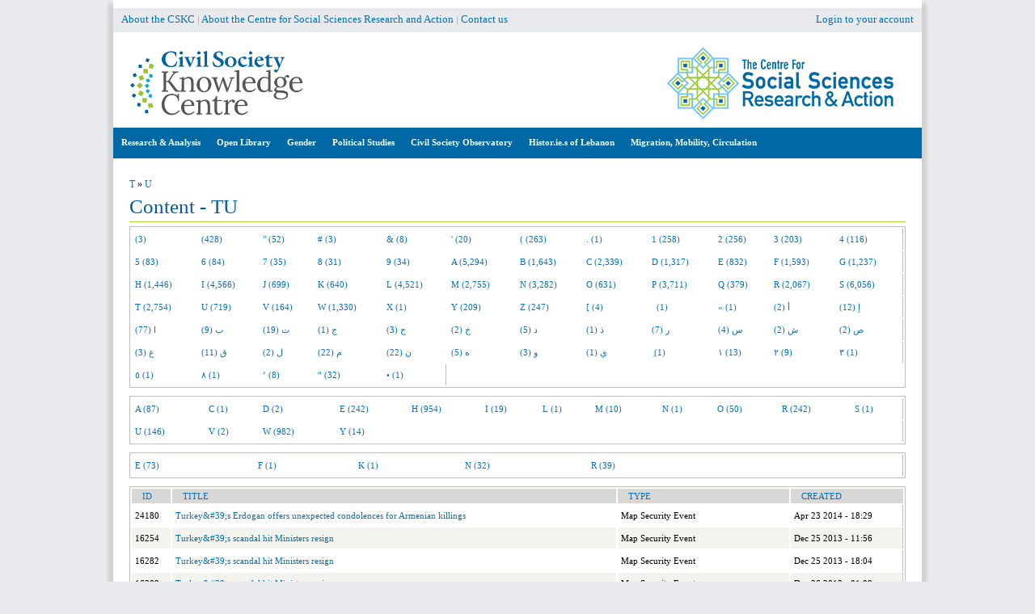

--- FILE ---
content_type: text/html; charset=utf-8
request_url: https://civilsociety-centre.org/content/T/U?page=5
body_size: 11496
content:
<!DOCTYPE html>
<!--[if IEMobile 7]><html class="iem7" ><![endif]-->
<!--[if lte IE 6]><html class="lt-ie9 lt-ie8 lt-ie7" ><![endif]-->
<!--[if (IE 7)&(!IEMobile)]><html class="lt-ie9 lt-ie8" ><![endif]-->
<!--[if IE 8]><html class="lt-ie9" ><![endif]-->
<!--[if (gte IE 9)|(gt IEMobile 7)]><!--><html 
  xmlns:fb="http://ogp.me/ns/fb#"
  xmlns:og="http://ogp.me/ns#"><!--<![endif]-->

<head>
  <script async src="https://www.googletagmanager.com/gtag/js?id=G-DBDJXWR2TS"></script>
  <script>
    window.dataLayer = window.dataLayer || [];
    function gtag(){dataLayer.push(arguments);}
    gtag('js', new Date());
    gtag('config', 'G-DBDJXWR2TS');
  </script>
  <meta http-equiv="Content-Type" content="text/html; charset=utf-8" />
<!-- Growth powered by Shareaholic - https://www.shareaholic.com -->
<link rel='preload' href='//cdn.shareaholic.net/assets/pub/shareaholic.js' as='script'>
<script data-cfasync='false'>
  //<![CDATA[
    _SHR_SETTINGS = {"endpoints":{"share_counts_url":"https:\/\/civilsociety-centre.org\/shareaholic\/api\/share_counts\/v1"}};
  //]]>
</script>
<script 
  data-cfasync='false'
  src='//cdn.shareaholic.net/assets/pub/shareaholic.js'
  data-shr-siteid='911e268f907cffd8733af55457ca3e9c'
  async >
</script>
<!-- Shareaholic Content Tags -->
<meta name='shareaholic:site_name' content='Civil Society Knowledge Centre' />
<meta name='shareaholic:language' content='en' />
<meta name='shareaholic:site_id' content='911e268f907cffd8733af55457ca3e9c' />
<meta name='shareaholic:drupal_version' content='7.x-3.31' />
<meta name='shareaholic:article_visibility' content='private' />
<!-- Shareaholic Content Tags End -->
<link rel='dns-prefetch' href='//k4z6w9b5.stackpathcdn.com' />
<link rel='dns-prefetch' href='//cdn.shareaholic.net' />
<link rel='dns-prefetch' href='//www.shareaholic.net' />
<link rel='dns-prefetch' href='//analytics.shareaholic.com' />
<link rel='dns-prefetch' href='//recs.shareaholic.com' />
<link rel='dns-prefetch' href='//go.shareaholic.com' />
<link rel='dns-prefetch' href='//partner.shareaholic.com' /><meta name="generator" content="Drupal 7 (https://www.drupal.org)" />
<link rel="canonical" href="https://civilsociety-centre.org/content/T/U" />
<link rel="shortlink" href="https://civilsociety-centre.org/content/T/U" />
<meta property="og:site_name" content="Civil Society Knowledge Centre" />
<meta property="og:type" content="article" />
<meta property="og:url" content="https://civilsociety-centre.org/content/T/U" />
<meta property="og:title" content="Content - TU" />
<meta name="twitter:card" content="summary" />
<meta name="twitter:url" content="https://civilsociety-centre.org/content/T/U" />
<meta name="twitter:title" content="Content - TU" />
<meta itemprop="name" content="Content - TU" />
<meta name="dcterms.title" content="Content - TU" />
<meta name="dcterms.type" content="Text" />
<meta name="dcterms.format" content="text/html" />
<meta name="dcterms.identifier" content="https://civilsociety-centre.org/content/T/U" />
<link rel="shortcut icon" href="https://civilsociety-centre.org/sites/all/themes/cskc/favicon.ico" type="image/vnd.microsoft.icon" />
  <title>Content - TU | Page 6 | Civil Society Knowledge Centre</title>

    <!--[if IEMobile]><meta http-equiv="cleartype" content="on"><![endif]-->

  <style type="text/css" media="all">
@import url("https://civilsociety-centre.org/modules/system/system.base.css?syq2wx");
@import url("https://civilsociety-centre.org/modules/system/system.messages.css?syq2wx");
@import url("https://civilsociety-centre.org/modules/system/system.theme.css?syq2wx");
@import url("https://civilsociety-centre.org/sites/all/modules/addtocopy/addtocopy.css?syq2wx");
</style>
<style type="text/css" media="all">
@import url("https://civilsociety-centre.org/sites/all/modules/beautytips/css/beautytips-ltr.css?syq2wx");
@import url("https://civilsociety-centre.org/sites/all/modules/jquery_update/replace/ui/themes/base/minified/jquery.ui.core.min.css?syq2wx");
@import url("https://civilsociety-centre.org/sites/all/modules/jquery_update/replace/ui/themes/base/minified/jquery.ui.theme.min.css?syq2wx");
</style>
<style type="text/css" media="all">
@import url("https://civilsociety-centre.org/modules/book/book.css?syq2wx");
@import url("https://civilsociety-centre.org/modules/comment/comment.css?syq2wx");
@import url("https://civilsociety-centre.org/sites/all/modules/date/date_api/date.css?syq2wx");
@import url("https://civilsociety-centre.org/sites/all/modules/date/date_popup/themes/datepicker.1.7.css?syq2wx");
@import url("https://civilsociety-centre.org/modules/field/theme/field.css?syq2wx");
@import url("https://civilsociety-centre.org/sites/all/modules/footnotes/footnotes.css?syq2wx");
@import url("https://civilsociety-centre.org/sites/all/modules/geocluster/css/geocluster.css?syq2wx");
@import url("https://civilsociety-centre.org/modules/node/node.css?syq2wx");
@import url("https://civilsociety-centre.org/sites/all/modules/page_load_progress/css/page_load_progress.css?syq2wx");
@import url("https://civilsociety-centre.org/modules/search/search.css?syq2wx");
@import url("https://civilsociety-centre.org/modules/user/user.css?syq2wx");
@import url("https://civilsociety-centre.org/sites/all/modules/youtube/css/youtube.css?syq2wx");
@import url("https://civilsociety-centre.org/sites/all/modules/extlink/css/extlink.css?syq2wx");
@import url("https://civilsociety-centre.org/modules/forum/forum.css?syq2wx");
@import url("https://civilsociety-centre.org/sites/all/modules/views/css/views.css?syq2wx");
@import url("https://civilsociety-centre.org/sites/all/modules/ckeditor/css/ckeditor.css?syq2wx");
</style>
<style type="text/css" media="all">
@import url("https://civilsociety-centre.org/sites/all/modules/blockquote/blockquote.css?syq2wx");
@import url("https://civilsociety-centre.org/sites/all/modules/blockquote/blockquote-neutralise.css?syq2wx");
@import url("https://civilsociety-centre.org/sites/all/modules/colorbox/styles/default/colorbox_style.css?syq2wx");
@import url("https://civilsociety-centre.org/sites/all/modules/ctools/css/ctools.css?syq2wx");
@import url("https://civilsociety-centre.org/sites/all/modules/inline_footnotes/css/inline_footnotes.css?syq2wx");
@import url("https://civilsociety-centre.org/sites/all/modules/lightbox2/css/lightbox.css?syq2wx");
@import url("https://civilsociety-centre.org/sites/all/modules/ctools/css/modal.css?syq2wx");
@import url("https://civilsociety-centre.org/sites/all/modules/modal_forms/css/modal_forms_popup.css?syq2wx");
@import url("https://civilsociety-centre.org/sites/all/modules/panels/css/panels.css?syq2wx");
</style>
<link type="text/css" rel="stylesheet" href="//cdn.jsdelivr.net/qtip2/3.0.2/jquery.qtip.min.css" media="all" />
<style type="text/css" media="all">
@import url("https://civilsociety-centre.org/sites/all/modules/qtip/css/qtip.css?syq2wx");
@import url("https://civilsociety-centre.org/sites/all/modules/video/css/video.css?syq2wx");
@import url("https://civilsociety-centre.org/sites/all/modules/views_charts/views_charts.css?syq2wx");
@import url("https://civilsociety-centre.org/sites/all/modules/biblio/biblio.css?syq2wx");
</style>
<link type="text/css" rel="stylesheet" href="https://cdnjs.cloudflare.com/ajax/libs/font-awesome/4.4.0/css/font-awesome.min.css" media="all" />
<style type="text/css" media="all">
@import url("https://civilsociety-centre.org/sites/all/modules/tb_megamenu/css/bootstrap.css?syq2wx");
@import url("https://civilsociety-centre.org/sites/all/modules/tb_megamenu/css/base.css?syq2wx");
@import url("https://civilsociety-centre.org/sites/all/modules/tb_megamenu/css/default.css?syq2wx");
@import url("https://civilsociety-centre.org/sites/all/modules/tb_megamenu/css/compatibility.css?syq2wx");
</style>
<style type="text/css" media="all">
@import url("https://civilsociety-centre.org/sites/all/themes/cskc/css/normalize.css?syq2wx");
@import url("https://civilsociety-centre.org/sites/all/themes/cskc/css/wireframes.css?syq2wx");
@import url("https://civilsociety-centre.org/sites/all/themes/cskc/css/layouts/fixed-width.css?syq2wx");
@import url("https://civilsociety-centre.org/sites/all/themes/cskc/css/tabs.css?syq2wx");
@import url("https://civilsociety-centre.org/sites/all/themes/cskc/css/pages.css?syq2wx");
@import url("https://civilsociety-centre.org/sites/all/themes/cskc/css/pages-rtl.css?syq2wx");
@import url("https://civilsociety-centre.org/sites/all/themes/cskc/css/blocks.css?syq2wx");
@import url("https://civilsociety-centre.org/sites/all/themes/cskc/css/navigation.css?syq2wx");
@import url("https://civilsociety-centre.org/sites/all/themes/cskc/css/views-styles.css?syq2wx");
@import url("https://civilsociety-centre.org/sites/all/themes/cskc/css/nodes.css?syq2wx");
@import url("https://civilsociety-centre.org/sites/all/themes/cskc/css/comments.css?syq2wx");
@import url("https://civilsociety-centre.org/sites/all/themes/cskc/css/forms.css?syq2wx");
@import url("https://civilsociety-centre.org/sites/all/themes/cskc/css/fields.css?syq2wx");
@import url("https://civilsociety-centre.org/sites/all/themes/cskc/css/print.css?syq2wx");
@import url("https://civilsociety-centre.org/sites/all/themes/cskc/css/ammap.css?syq2wx");
@import url("https://civilsociety-centre.org/sites/all/themes/cskc/css/cssoverride/easymapoverride.css?syq2wx");
</style>
  <script type="text/javascript" src="//ajax.aspnetcdn.com/ajax/jQuery/jquery-1.10.2.min.js"></script>
<script type="text/javascript">
<!--//--><![CDATA[//><!--
window.jQuery || document.write("<script src='/sites/all/modules/jquery_update/replace/jquery/1.10/jquery.min.js'>\x3C/script>")
//--><!]]>
</script>
<script type="text/javascript" src="https://civilsociety-centre.org/misc/jquery-extend-3.4.0.js?v=1.10.2"></script>
<script type="text/javascript" src="https://civilsociety-centre.org/misc/jquery-html-prefilter-3.5.0-backport.js?v=1.10.2"></script>
<script type="text/javascript" src="https://civilsociety-centre.org/misc/jquery.once.js?v=1.2"></script>
<script type="text/javascript" src="https://civilsociety-centre.org/misc/drupal.js?syq2wx"></script>
<script type="text/javascript" src="https://civilsociety-centre.org/sites/all/modules/addtocopy/addtocopy.js?v=1.2"></script>
<script type="text/javascript" src="https://civilsociety-centre.org/sites/all/libraries/addtocopy/addtocopy.js?v=1.2"></script>
<script type="text/javascript" src="//ajax.aspnetcdn.com/ajax/jquery.ui/1.10.2/jquery-ui.min.js"></script>
<script type="text/javascript">
<!--//--><![CDATA[//><!--
window.jQuery.ui || document.write("<script src='/sites/all/modules/jquery_update/replace/ui/ui/minified/jquery-ui.min.js'>\x3C/script>")
//--><!]]>
</script>
<script type="text/javascript" src="https://civilsociety-centre.org/sites/all/modules/jquery_update/replace/ui/external/jquery.cookie.js?v=67fb34f6a866c40d0570"></script>
<script type="text/javascript" src="https://civilsociety-centre.org/sites/all/modules/beautytips/js/jquery.bt.min.js?v=0.9.5-rc1"></script>
<script type="text/javascript" src="https://civilsociety-centre.org/sites/all/modules/beautytips/js/beautytips.min.js?v=7.x-2.x"></script>
<script type="text/javascript" src="https://civilsociety-centre.org/sites/all/modules/jquery_update/replace/misc/jquery.form.min.js?v=2.69"></script>
<script type="text/javascript" src="https://civilsociety-centre.org/misc/form.js?v=7.72"></script>
<script type="text/javascript" src="https://civilsociety-centre.org/misc/ajax.js?v=7.72"></script>
<script type="text/javascript" src="https://civilsociety-centre.org/sites/all/modules/jquery_update/js/jquery_update.js?v=0.0.1"></script>
<script type="text/javascript" src="https://civilsociety-centre.org/sites/all/modules/authcache/authcache.js?syq2wx"></script>
<script type="text/javascript" src="https://civilsociety-centre.org/sites/all/libraries/colorbox/jquery.colorbox-min.js?syq2wx"></script>
<script type="text/javascript" src="https://civilsociety-centre.org/sites/all/modules/colorbox/js/colorbox.js?syq2wx"></script>
<script type="text/javascript" src="https://civilsociety-centre.org/sites/all/modules/colorbox/styles/default/colorbox_style.js?syq2wx"></script>
<script type="text/javascript" src="https://civilsociety-centre.org/sites/all/modules/colorbox/js/colorbox_load.js?syq2wx"></script>
<script type="text/javascript" src="https://civilsociety-centre.org/sites/all/modules/colorbox/js/colorbox_inline.js?syq2wx"></script>
<script type="text/javascript" src="https://civilsociety-centre.org/sites/all/modules/floating_block/floating_block.js?syq2wx"></script>
<script type="text/javascript" src="https://civilsociety-centre.org/sites/all/modules/iframe/iframe.js?syq2wx"></script>
<script type="text/javascript" src="https://civilsociety-centre.org/sites/all/modules/inline_footnotes/js/inline_footnotes.js?syq2wx"></script>
<script type="text/javascript" src="https://civilsociety-centre.org/sites/all/modules/lightbox2/js/auto_image_handling.js?syq2wx"></script>
<script type="text/javascript" src="https://civilsociety-centre.org/sites/all/modules/lightbox2/js/lightbox.js?syq2wx"></script>
<script type="text/javascript" src="https://civilsociety-centre.org/misc/progress.js?v=7.72"></script>
<script type="text/javascript" src="https://civilsociety-centre.org/sites/all/modules/ctools/js/modal.js?syq2wx"></script>
<script type="text/javascript" src="https://civilsociety-centre.org/sites/all/modules/modal_forms/js/modal_forms_popup.js?syq2wx"></script>
<script type="text/javascript" src="https://civilsociety-centre.org/sites/all/modules/page_load_progress/js/page_load_progress.js?syq2wx"></script>
<script type="text/javascript" src="//cdn.jsdelivr.net/qtip2/3.0.2/jquery.qtip.min.js"></script>
<script type="text/javascript" src="//cdn.jsdelivr.net/imagesloaded/4.1.0/imagesloaded.pkgd.min.js"></script>
<script type="text/javascript" src="https://civilsociety-centre.org/sites/all/modules/video/js/video.js?syq2wx"></script>
<script type="text/javascript" src="https://civilsociety-centre.org/sites/all/modules/views_charts/views_charts.js?syq2wx"></script>
<script type="text/javascript" src="https://civilsociety-centre.org/sites/all/modules/views/js/base.js?syq2wx"></script>
<script type="text/javascript" src="https://civilsociety-centre.org/sites/all/modules/views/js/ajax_view.js?syq2wx"></script>
<script type="text/javascript" src="https://civilsociety-centre.org/sites/all/modules/tb_megamenu/js/tb-megamenu-frontend.js?syq2wx"></script>
<script type="text/javascript" src="https://civilsociety-centre.org/sites/all/modules/tb_megamenu/js/tb-megamenu-touch.js?syq2wx"></script>
<script type="text/javascript" src="https://civilsociety-centre.org/misc/collapse.js?v=7.72"></script>
<script type="text/javascript" src="https://civilsociety-centre.org/sites/all/modules/extlink/js/extlink.js?syq2wx"></script>
<script type="text/javascript" src="https://www.gstatic.com/charts/loader.js"></script>
<script type="text/javascript">
<!--//--><![CDATA[//><!--
jQuery(document).ready(function () { google.charts.load('current', {'packages':['corechart','timeline','orgchart']}); });
//--><!]]>
</script>
<script type="text/javascript" src="https://civilsociety-centre.org/sites/all/modules/qtip/js/qtip.js?syq2wx"></script>
<script type="text/javascript" src="https://civilsociety-centre.org/sites/all/themes/cskc/js/script.js?syq2wx"></script>
<script type="text/javascript" src="https://civilsociety-centre.org/sites/all/themes/cskc/js/addlink.js?syq2wx"></script>
<script type="text/javascript">
<!--//--><![CDATA[//><!--
jQuery.extend(Drupal.settings, {"basePath":"\/","pathPrefix":"","ajaxPageState":{"theme":"cskc","theme_token":"vxRSB21UfnsRhYbunhjT_fpIkyhFeVXGwvQRyreov-g","jquery_version":"1.10","js":{"\/\/ajax.aspnetcdn.com\/ajax\/jQuery\/jquery-1.10.2.min.js":1,"0":1,"misc\/jquery-extend-3.4.0.js":1,"misc\/jquery-html-prefilter-3.5.0-backport.js":1,"misc\/jquery.once.js":1,"misc\/drupal.js":1,"sites\/all\/modules\/addtocopy\/addtocopy.js":1,"sites\/all\/libraries\/addtocopy\/addtocopy.js":1,"\/\/ajax.aspnetcdn.com\/ajax\/jquery.ui\/1.10.2\/jquery-ui.min.js":1,"1":1,"sites\/all\/modules\/jquery_update\/replace\/ui\/external\/jquery.cookie.js":1,"sites\/all\/modules\/beautytips\/js\/jquery.bt.min.js":1,"sites\/all\/modules\/beautytips\/js\/beautytips.min.js":1,"sites\/all\/modules\/jquery_update\/replace\/misc\/jquery.form.min.js":1,"misc\/form.js":1,"misc\/ajax.js":1,"sites\/all\/modules\/jquery_update\/js\/jquery_update.js":1,"sites\/all\/modules\/authcache\/authcache.js":1,"sites\/all\/libraries\/colorbox\/jquery.colorbox-min.js":1,"sites\/all\/modules\/colorbox\/js\/colorbox.js":1,"sites\/all\/modules\/colorbox\/styles\/default\/colorbox_style.js":1,"sites\/all\/modules\/colorbox\/js\/colorbox_load.js":1,"sites\/all\/modules\/colorbox\/js\/colorbox_inline.js":1,"sites\/all\/modules\/floating_block\/floating_block.js":1,"sites\/all\/modules\/iframe\/iframe.js":1,"sites\/all\/modules\/inline_footnotes\/js\/inline_footnotes.js":1,"sites\/all\/modules\/lightbox2\/js\/auto_image_handling.js":1,"sites\/all\/modules\/lightbox2\/js\/lightbox.js":1,"misc\/progress.js":1,"sites\/all\/modules\/ctools\/js\/modal.js":1,"sites\/all\/modules\/modal_forms\/js\/modal_forms_popup.js":1,"sites\/all\/modules\/page_load_progress\/js\/page_load_progress.js":1,"\/\/cdn.jsdelivr.net\/qtip2\/3.0.2\/jquery.qtip.min.js":1,"\/\/cdn.jsdelivr.net\/imagesloaded\/4.1.0\/imagesloaded.pkgd.min.js":1,"sites\/all\/modules\/video\/js\/video.js":1,"sites\/all\/modules\/views_charts\/views_charts.js":1,"sites\/all\/modules\/views\/js\/base.js":1,"sites\/all\/modules\/views\/js\/ajax_view.js":1,"sites\/all\/modules\/tb_megamenu\/js\/tb-megamenu-frontend.js":1,"sites\/all\/modules\/tb_megamenu\/js\/tb-megamenu-touch.js":1,"misc\/collapse.js":1,"sites\/all\/modules\/extlink\/js\/extlink.js":1,"https:\/\/www.gstatic.com\/charts\/loader.js":1,"2":1,"sites\/all\/modules\/qtip\/js\/qtip.js":1,"sites\/all\/themes\/cskc\/js\/script.js":1,"sites\/all\/themes\/cskc\/js\/addlink.js":1},"css":{"modules\/system\/system.base.css":1,"modules\/system\/system.menus.css":1,"modules\/system\/system.messages.css":1,"modules\/system\/system.theme.css":1,"sites\/all\/modules\/addtocopy\/addtocopy.css":1,"sites\/all\/modules\/beautytips\/css\/beautytips-ltr.css":1,"misc\/ui\/jquery.ui.core.css":1,"misc\/ui\/jquery.ui.theme.css":1,"modules\/book\/book.css":1,"modules\/comment\/comment.css":1,"sites\/all\/modules\/date\/date_api\/date.css":1,"sites\/all\/modules\/date\/date_popup\/themes\/datepicker.1.7.css":1,"modules\/field\/theme\/field.css":1,"sites\/all\/modules\/footnotes\/footnotes.css":1,"sites\/all\/modules\/geocluster\/css\/geocluster.css":1,"modules\/node\/node.css":1,"sites\/all\/modules\/page_load_progress\/css\/page_load_progress.css":1,"modules\/search\/search.css":1,"modules\/user\/user.css":1,"sites\/all\/modules\/youtube\/css\/youtube.css":1,"sites\/all\/modules\/extlink\/css\/extlink.css":1,"modules\/forum\/forum.css":1,"sites\/all\/modules\/views\/css\/views.css":1,"sites\/all\/modules\/ckeditor\/css\/ckeditor.css":1,"sites\/all\/modules\/blockquote\/blockquote.css":1,"sites\/all\/modules\/blockquote\/blockquote-neutralise.css":1,"sites\/all\/modules\/colorbox\/styles\/default\/colorbox_style.css":1,"sites\/all\/modules\/ctools\/css\/ctools.css":1,"sites\/all\/modules\/inline_footnotes\/css\/inline_footnotes.css":1,"sites\/all\/modules\/lightbox2\/css\/lightbox.css":1,"sites\/all\/modules\/ctools\/css\/modal.css":1,"sites\/all\/modules\/modal_forms\/css\/modal_forms_popup.css":1,"sites\/all\/modules\/panels\/css\/panels.css":1,"\/\/cdn.jsdelivr.net\/qtip2\/3.0.2\/jquery.qtip.min.css":1,"sites\/all\/modules\/qtip\/css\/qtip.css":1,"sites\/all\/modules\/video\/css\/video.css":1,"sites\/all\/modules\/views_charts\/views_charts.css":1,"sites\/all\/modules\/biblio\/biblio.css":1,"https:\/\/cdnjs.cloudflare.com\/ajax\/libs\/font-awesome\/4.4.0\/css\/font-awesome.min.css":1,"sites\/all\/modules\/tb_megamenu\/css\/bootstrap.css":1,"sites\/all\/modules\/tb_megamenu\/css\/base.css":1,"sites\/all\/modules\/tb_megamenu\/css\/default.css":1,"sites\/all\/modules\/tb_megamenu\/css\/compatibility.css":1,"sites\/all\/themes\/cskc\/system.menus.css":1,"sites\/all\/themes\/cskc\/css\/normalize.css":1,"sites\/all\/themes\/cskc\/css\/wireframes.css":1,"sites\/all\/themes\/cskc\/css\/layouts\/fixed-width.css":1,"sites\/all\/themes\/cskc\/css\/page-backgrounds.css":1,"sites\/all\/themes\/cskc\/css\/tabs.css":1,"sites\/all\/themes\/cskc\/css\/pages.css":1,"sites\/all\/themes\/cskc\/css\/pages-rtl.css":1,"sites\/all\/themes\/cskc\/css\/blocks.css":1,"sites\/all\/themes\/cskc\/css\/navigation.css":1,"sites\/all\/themes\/cskc\/css\/views-styles.css":1,"sites\/all\/themes\/cskc\/css\/nodes.css":1,"sites\/all\/themes\/cskc\/css\/comments.css":1,"sites\/all\/themes\/cskc\/css\/forms.css":1,"sites\/all\/themes\/cskc\/css\/fields.css":1,"sites\/all\/themes\/cskc\/css\/print.css":1,"sites\/all\/themes\/cskc\/css\/ammap.css":1,"sites\/all\/themes\/cskc\/css\/cssoverride\/easymapoverride.css":1}},"authcache":{"q":"content\/T\/U","cp":{"path":"\/","domain":".civilsociety-centre.org","secure":true},"cl":1},"beautytipStyles":{"default":{"fill":"#F7F7F7","padding":8,"strokeStyle":"#B7B7B7","cornerRadius":0,"cssStyles":{"fontFamily":"\u0026quot;lucida grande\u0026quot;,tahoma,verdana,arial,sans-serif","fontSize":"11px"}},"plain":[],"netflix":{"positions":["right","left"],"fill":"#FFF","padding":5,"shadow":true,"shadowBlur":12,"strokeStyle":"#B9090B","spikeLength":50,"spikeGirth":60,"cornerRadius":10,"centerPointY":0.1,"overlap":-8,"cssStyles":{"fontSize":"12px","fontFamily":"arial,helvetica,sans-serif"}},"facebook":{"fill":"#F7F7F7","padding":8,"strokeStyle":"#B7B7B7","cornerRadius":0,"cssStyles":{"fontFamily":"\u0022lucida grande\u0022,tahoma,verdana,arial,sans-serif","fontSize":"11px"}},"transparent":{"fill":"rgba(0, 0, 0, .8)","padding":20,"strokeStyle":"#CC0","strokeWidth":3,"spikeLength":40,"spikeGirth":40,"cornerRadius":40,"cssStyles":{"color":"#FFF","fontWeight":"bold"}},"big-green":{"fill":"#00FF4E","padding":20,"strokeWidth":0,"spikeLength":40,"spikeGirth":40,"cornerRadius":15,"cssStyles":{"fontFamily":"\u0022lucida grande\u0022,tahoma,verdana,arial,sans-serif","fontSize":"14px"}},"google-maps":{"positions":["top","bottom"],"fill":"#FFF","padding":15,"strokeStyle":"#ABABAB","strokeWidth":1,"spikeLength":65,"spikeGirth":40,"cornerRadius":25,"centerPointX":0.9,"cssStyles":[]},"hulu":{"fill":"#F4F4F4","strokeStyle":"#666666","spikeLength":20,"spikeGirth":10,"width":350,"overlap":0,"centerPointY":1,"cornerRadius":0,"cssStyles":{"fontFamily":"\u0022Lucida Grande\u0022,Helvetica,Arial,Verdana,sans-serif","fontSize":"12px","padding":"10px 14px"},"shadow":true,"shadowColor":"rgba(0,0,0,.5)","shadowBlur":8,"shadowOffsetX":4,"shadowOffsetY":4}},"beautytips":{"beautytips_manager_custom_1":{"cssSelect":"span#bt","style":"facebook","trigger":["click","click"],"shrinkToFit":true,"ajaxDisableLink":false,"contentSelector":"$(this).attr(\u0027tooltip\u0027)","list":["trigger","shrinkToFit","contentSelector"]},"beautytips_manager_custom_2":{"cssSelect":"span#btar","style":"facebook","trigger":["click","click"],"shrinkToFit":true,"ajaxDisableLink":false,"contentSelector":"$(this).attr(\u0027tooltip\u0027)","list":["trigger","shrinkToFit","contentSelector"]},"beautytips_manager_custom_3":{"cssSelect":"span#timeline","style":"facebook","trigger":["click","hover"],"shrinkToFit":true,"ajaxDisableLink":false,"animate":{"on":"fadeIn","off":"fadeOut"},"contentSelector":"$(this).attr(\u0027title\u0027)","list":["trigger","shrinkToFit","contentSelector"]}},"colorbox":{"opacity":"0.85","current":"{current} of {total}","previous":"\u00ab Prev","next":"Next \u00bb","close":"Close","maxWidth":"98%","maxHeight":"98%","fixed":true,"mobiledetect":true,"mobiledevicewidth":"480px","specificPagesDefaultValue":"admin*\nimagebrowser*\nimg_assist*\nimce*\nnode\/add\/*\nnode\/*\/edit\nprint\/*\nprintpdf\/*\nsystem\/ajax\nsystem\/ajax\/*"},"floating_block":{"settings":{"#quickset-survey":[],"#block-quicktabs-survey":[]},"minWidth":"0"},"jcarousel":{"ajaxPath":"\/jcarousel\/ajax\/views"},"lightbox2":{"rtl":"0","file_path":"\/(\\w\\w\/)public:\/","default_image":"\/sites\/all\/modules\/lightbox2\/images\/brokenimage.jpg","border_size":10,"font_color":"000","box_color":"fff","top_position":"","overlay_opacity":"0.8","overlay_color":"000","disable_close_click":1,"resize_sequence":0,"resize_speed":400,"fade_in_speed":400,"slide_down_speed":600,"use_alt_layout":0,"disable_resize":1,"disable_zoom":1,"force_show_nav":1,"show_caption":1,"loop_items":1,"node_link_text":"View Image Details","node_link_target":0,"image_count":"Image !current of !total","video_count":"Video !current of !total","page_count":"Page !current of !total","lite_press_x_close":"press \u003Ca href=\u0022#\u0022 onclick=\u0022hideLightbox(); return FALSE;\u0022\u003E\u003Ckbd\u003Ex\u003C\/kbd\u003E\u003C\/a\u003E to close","download_link_text":"","enable_login":false,"enable_contact":false,"keys_close":"c x 27","keys_previous":"p 37","keys_next":"n 39","keys_zoom":"z","keys_play_pause":"32","display_image_size":"original","image_node_sizes":"()","trigger_lightbox_classes":"img.inline,img.image-img_assist_custom","trigger_lightbox_group_classes":"","trigger_slideshow_classes":"","trigger_lightframe_classes":"","trigger_lightframe_group_classes":"","custom_class_handler":0,"custom_trigger_classes":"","disable_for_gallery_lists":1,"disable_for_acidfree_gallery_lists":true,"enable_acidfree_videos":true,"slideshow_interval":5000,"slideshow_automatic_start":true,"slideshow_automatic_exit":true,"show_play_pause":true,"pause_on_next_click":false,"pause_on_previous_click":true,"loop_slides":false,"iframe_width":600,"iframe_height":400,"iframe_border":1,"enable_video":0,"useragent":"Mozilla\/5.0 (Macintosh; Intel Mac OS X 10_15_7) AppleWebKit\/537.36 (KHTML, like Gecko) Chrome\/131.0.0.0 Safari\/537.36; ClaudeBot\/1.0; +claudebot@anthropic.com)"},"CToolsModal":{"loadingText":"Loading...","closeText":"Close Window","closeImage":"\u003Cimg src=\u0022https:\/\/civilsociety-centre.org\/sites\/all\/modules\/ctools\/images\/icon-close-window.png\u0022 alt=\u0022Close window\u0022 title=\u0022Close window\u0022 \/\u003E","throbber":"\u003Cimg src=\u0022https:\/\/civilsociety-centre.org\/sites\/all\/modules\/ctools\/images\/throbber.gif\u0022 alt=\u0022Loading\u0022 title=\u0022Loading...\u0022 \/\u003E"},"modal-popup-small":{"modalSize":{"type":"fixed","width":300,"height":300},"modalOptions":{"opacity":0.85,"background":"#000"},"animation":"fadeIn","modalTheme":"ModalFormsPopup","throbber":"\u003Cimg src=\u0022https:\/\/civilsociety-centre.org\/sites\/all\/modules\/modal_forms\/images\/loading_animation.gif\u0022 alt=\u0022Loading...\u0022 title=\u0022Loading\u0022 \/\u003E","closeText":"Close"},"modal-popup-medium":{"modalSize":{"type":"fixed","width":550,"height":450},"modalOptions":{"opacity":0.85,"background":"#000"},"animation":"fadeIn","modalTheme":"ModalFormsPopup","throbber":"\u003Cimg src=\u0022https:\/\/civilsociety-centre.org\/sites\/all\/modules\/modal_forms\/images\/loading_animation.gif\u0022 alt=\u0022Loading...\u0022 title=\u0022Loading\u0022 \/\u003E","closeText":"Close"},"modal-popup-large":{"modalSize":{"type":"scale","width":0.8,"height":0.8},"modalOptions":{"opacity":0.85,"background":"#000"},"animation":"fadeIn","modalTheme":"ModalFormsPopup","throbber":"\u003Cimg src=\u0022https:\/\/civilsociety-centre.org\/sites\/all\/modules\/modal_forms\/images\/loading_animation.gif\u0022 alt=\u0022Loading...\u0022 title=\u0022Loading\u0022 \/\u003E","closeText":"Close"},"page_load_progress":{"delay":"10","elements":".form-submit .ip-geoloc-map-of-view-hrv_syrian_refugees-page-c934e1a2a8f8b7754d800a3fc708fd6f"},"instances":"{\u0022default\u0022:{\u0022content\u0022:{\u0022button\u0022:\u0022x\u0022,\u0022text\u0022:\u0022\u0022},\u0022style\u0022:{\u0022tip\u0022:false,\u0022classes\u0022:\u0022qtip-bootstrap qtip-rounded\u0022},\u0022position\u0022:{\u0022at\u0022:\u0022bottom right\u0022,\u0022adjust\u0022:{\u0022method\u0022:\u0022\u0022},\u0022my\u0022:\u0022top left\u0022,\u0022viewport\u0022:false},\u0022show\u0022:{\u0022event\u0022:\u0022click \u0022},\u0022hide\u0022:{\u0022event\u0022:\u0022click \u0022,\u0022fixed\u0022:1}},\u0022timeline\u0022:{\u0022content\u0022:{\u0022text\u0022:\u0022\u0022},\u0022style\u0022:{\u0022tip\u0022:false,\u0022classes\u0022:\u0022qtip-bootstrap qtip-rounded\u0022},\u0022position\u0022:{\u0022at\u0022:\u0022bottom right\u0022,\u0022adjust\u0022:{\u0022method\u0022:\u0022\u0022},\u0022my\u0022:\u0022top left\u0022,\u0022viewport\u0022:false},\u0022show\u0022:{\u0022event\u0022:\u0022mouseenter \u0022},\u0022hide\u0022:{\u0022event\u0022:\u0022mouseleave \u0022}}}","qtipDebug":"{\u0022leaveElement\u0022:0}","facetapi":{"view_args":{"content_index:attachment_1":["T","U","T","U","T","U","T","U"],"content_index:attachment_2":["T","U","T","U","T","U"],"content_index:attachment_3":["T","U","T","U"],"content_index:page":["T","U"]},"exposed_input":{"content_index:attachment_1":[],"content_index:attachment_2":[],"content_index:attachment_3":[],"content_index:page":[]},"view_path":{"content_index:attachment_1":"content","content_index:attachment_2":"content","content_index:attachment_3":"content","content_index:page":"content"},"view_dom_id":{"content_index:attachment_1":"e576131b827e9b94dce55fc1382482b6","content_index:attachment_2":"e576131b827e9b94dce55fc1382482b6","content_index:attachment_3":"e576131b827e9b94dce55fc1382482b6","content_index:page":"e576131b827e9b94dce55fc1382482b6"}},"better_exposed_filters":{"views":{"content_index":{"displays":{"attachment_1":{"filters":[]},"attachment_2":{"filters":[]},"attachment_3":{"filters":[]},"page":{"filters":[]}}}}},"views":{"ajax_path":"\/views\/ajax","ajaxViews":{"views_dom_id:e576131b827e9b94dce55fc1382482b6":{"view_name":"content_index","view_display_id":"page","view_args":"T\/U","view_path":"content\/T\/U","view_base_path":"content","view_dom_id":"e576131b827e9b94dce55fc1382482b6","pager_element":0}}},"urlIsAjaxTrusted":{"\/views\/ajax":true},"addtocopy":{"selector":"#content","minlen":"25","htmlcopytxt":"\u003Cbr\u003ERead More at: \u003Ca href=\u0022[link]\u0022\u003E[link]\u003C\/a\u003E Copyrights \u0026copy; 2025 Lebanon Support. All rights reserved.\u003Cbr\u003E","addcopyfirst":"0"},"extlink":{"extTarget":"_blank","extClass":0,"extLabel":"(link is external)","extImgClass":0,"extIconPlacement":"append","extSubdomains":1,"extExclude":"","extInclude":"","extCssExclude":".service-links-facebook-like, .fb_iframe_widget, .twitter-share-button, .service-links-twitter-widget, .IN-widget, .PIN_1395671370193_pin_it_button_20, .PIN_1395671370193_pin_it_button_en_20_gray, .PIN_1395671370193_pin_it_button_inline_20, .PIN_1395671370193_pin_it_beside_20, .PIN_1395671370193_hidden, .service-links-technorati-favorite","extCssExplicit":"","extAlert":0,"extAlertText":"This link will take you to an external web site. We are not responsible for their content.","mailtoClass":"mailto","mailtoLabel":"(link sends e-mail)","extUseFontAwesome":false}});
//--><!]]>
</script>
  </head>
<body class="html not-front not-logged-in no-sidebars page-content page-content-t page-content-t-u i18n-en section-content page-views" >
      
<div id="page-wrapper"><div id="page">

  <div id="header"><div class="section clearfix">

    
    
    
      <div class="region region-header">
    <div id="block-block-13" class="block block-block first odd">

      
  <div class="content">
    <div id="top-menu">
<div id="top-left"><a href="http://civilsociety-centre.org/page/about-cskc">About the CSKC</a> | <a href="http://civilsociety-centre.org/page/about-lebanon-support">About the Centre for Social Sciences Research and Action</a> | <a href="http://civilsociety-centre.org/contact">Contact us</a></div>
<div id="top-right"><a href="http://civilsociety-centre.org/user">Login to your account</a></div>
</div>
  </div>

</div><!-- /.block -->
<div id="block-block-7" class="block block-block last even">

      
  <div class="content">
    <p><a href="https://civilsociety-centre.org" target="_self"><img alt="cskc_logo_final.png" src="/sites/default/files/cskc_logo_final.png" style="float:left; height:90px" /></a><a href="https://socialsciences-centre.org/" target="_blank"><img alt="" src="/sites/default/files/TheCeSSRA-logo-tp-bg-280x90.png" style="float:right; height:106px; margin-left:15px; margin-right:15px; height:90px" /></a>  </p>
  </div>

</div><!-- /.block -->
  </div><!-- /.region -->

  </div></div><!-- /.section, /#header -->

  <div id="main-wrapper"><div id="main" class="clearfix with-navigation">

    <div id="content" class="column"><div class="section">
            <h2 class="element-invisible">You are here</h2><div class="breadcrumb"><span class="inline odd first"><a href="/content">T</a></span> <span class="delimiter">»</span> <span class="inline even last"><a href="/content/T">U</a></span></div>      <a id="main-content"></a>
                    <h1 class="title" id="page-title">Content - TU</h1>
                                            <div class="region region-content">
    <div id="block-system-main" class="block block-system first last odd">

      
  <div class="content">
    <div class="view view-content-index view-id-content_index view-display-id-page view-dom-id-e576131b827e9b94dce55fc1382482b6">
        
  
      <div class="attachment attachment-before">
      <div class="view view-content-index view-id-content_index view-display-id-attachment_1">
        
  
  
      <div class="view-content">
      <table class="views-view-grid cols-12">
  
  <tbody>
          <tr  class="row-1">
                  <td  class="col-1">
              
  <div class="views-field views-field-nid">        <span class="field-content"><a href="/content/%09">	 (3)</a></span>  </div>          </td>
                  <td  class="col-2">
              
  <div class="views-field views-field-nid">        <span class="field-content"><a href="/content/%20">  (428)</a></span>  </div>          </td>
                  <td  class="col-3">
              
  <div class="views-field views-field-nid">        <span class="field-content"><a href="/content/%22">&quot; (52)</a></span>  </div>          </td>
                  <td  class="col-4">
              
  <div class="views-field views-field-nid">        <span class="field-content"><a href="/content/%23"># (3)</a></span>  </div>          </td>
                  <td  class="col-5">
              
  <div class="views-field views-field-nid">        <span class="field-content"><a href="/content/%26">&amp; (8)</a></span>  </div>          </td>
                  <td  class="col-6">
              
  <div class="views-field views-field-nid">        <span class="field-content"><a href="/content/%27">&#039; (20)</a></span>  </div>          </td>
                  <td  class="col-7">
              
  <div class="views-field views-field-nid">        <span class="field-content"><a href="/content/%28">( (263)</a></span>  </div>          </td>
                  <td  class="col-8">
              
  <div class="views-field views-field-nid">        <span class="field-content"><a href="/content/.">. (1)</a></span>  </div>          </td>
                  <td  class="col-9">
              
  <div class="views-field views-field-nid">        <span class="field-content"><a href="/content/1">1 (258)</a></span>  </div>          </td>
                  <td  class="col-10">
              
  <div class="views-field views-field-nid">        <span class="field-content"><a href="/content/2">2 (256)</a></span>  </div>          </td>
                  <td  class="col-11">
              
  <div class="views-field views-field-nid">        <span class="field-content"><a href="/content/3">3 (203)</a></span>  </div>          </td>
                  <td  class="col-12">
              
  <div class="views-field views-field-nid">        <span class="field-content"><a href="/content/4">4 (116)</a></span>  </div>          </td>
              </tr>
          <tr  class="row-2">
                  <td  class="col-1">
              
  <div class="views-field views-field-nid">        <span class="field-content"><a href="/content/5">5 (83)</a></span>  </div>          </td>
                  <td  class="col-2">
              
  <div class="views-field views-field-nid">        <span class="field-content"><a href="/content/6">6 (84)</a></span>  </div>          </td>
                  <td  class="col-3">
              
  <div class="views-field views-field-nid">        <span class="field-content"><a href="/content/7">7 (35)</a></span>  </div>          </td>
                  <td  class="col-4">
              
  <div class="views-field views-field-nid">        <span class="field-content"><a href="/content/8">8 (31)</a></span>  </div>          </td>
                  <td  class="col-5">
              
  <div class="views-field views-field-nid">        <span class="field-content"><a href="/content/9">9 (34)</a></span>  </div>          </td>
                  <td  class="col-6">
              
  <div class="views-field views-field-nid">        <span class="field-content"><a href="/content/A">A (5,294)</a></span>  </div>          </td>
                  <td  class="col-7">
              
  <div class="views-field views-field-nid">        <span class="field-content"><a href="/content/B">B (1,643)</a></span>  </div>          </td>
                  <td  class="col-8">
              
  <div class="views-field views-field-nid">        <span class="field-content"><a href="/content/C">C (2,339)</a></span>  </div>          </td>
                  <td  class="col-9">
              
  <div class="views-field views-field-nid">        <span class="field-content"><a href="/content/D">D (1,317)</a></span>  </div>          </td>
                  <td  class="col-10">
              
  <div class="views-field views-field-nid">        <span class="field-content"><a href="/content/E">E (832)</a></span>  </div>          </td>
                  <td  class="col-11">
              
  <div class="views-field views-field-nid">        <span class="field-content"><a href="/content/F">F (1,593)</a></span>  </div>          </td>
                  <td  class="col-12">
              
  <div class="views-field views-field-nid">        <span class="field-content"><a href="/content/G">G (1,237)</a></span>  </div>          </td>
              </tr>
          <tr  class="row-3">
                  <td  class="col-1">
              
  <div class="views-field views-field-nid">        <span class="field-content"><a href="/content/H">H (1,446)</a></span>  </div>          </td>
                  <td  class="col-2">
              
  <div class="views-field views-field-nid">        <span class="field-content"><a href="/content/I">I (4,566)</a></span>  </div>          </td>
                  <td  class="col-3">
              
  <div class="views-field views-field-nid">        <span class="field-content"><a href="/content/J">J (699)</a></span>  </div>          </td>
                  <td  class="col-4">
              
  <div class="views-field views-field-nid">        <span class="field-content"><a href="/content/K">K (640)</a></span>  </div>          </td>
                  <td  class="col-5">
              
  <div class="views-field views-field-nid">        <span class="field-content"><a href="/content/L">L (4,521)</a></span>  </div>          </td>
                  <td  class="col-6">
              
  <div class="views-field views-field-nid">        <span class="field-content"><a href="/content/M">M (2,755)</a></span>  </div>          </td>
                  <td  class="col-7">
              
  <div class="views-field views-field-nid">        <span class="field-content"><a href="/content/N">N (3,282)</a></span>  </div>          </td>
                  <td  class="col-8">
              
  <div class="views-field views-field-nid">        <span class="field-content"><a href="/content/O">O (631)</a></span>  </div>          </td>
                  <td  class="col-9">
              
  <div class="views-field views-field-nid">        <span class="field-content"><a href="/content/P">P (3,711)</a></span>  </div>          </td>
                  <td  class="col-10">
              
  <div class="views-field views-field-nid">        <span class="field-content"><a href="/content/Q">Q (379)</a></span>  </div>          </td>
                  <td  class="col-11">
              
  <div class="views-field views-field-nid">        <span class="field-content"><a href="/content/R">R (2,067)</a></span>  </div>          </td>
                  <td  class="col-12">
              
  <div class="views-field views-field-nid">        <span class="field-content"><a href="/content/S">S (6,056)</a></span>  </div>          </td>
              </tr>
          <tr  class="row-4">
                  <td  class="col-1">
              
  <div class="views-field views-field-nid">        <span class="field-content"><a href="/content/T">T (2,754)</a></span>  </div>          </td>
                  <td  class="col-2">
              
  <div class="views-field views-field-nid">        <span class="field-content"><a href="/content/U">U (719)</a></span>  </div>          </td>
                  <td  class="col-3">
              
  <div class="views-field views-field-nid">        <span class="field-content"><a href="/content/V">V (164)</a></span>  </div>          </td>
                  <td  class="col-4">
              
  <div class="views-field views-field-nid">        <span class="field-content"><a href="/content/W">W (1,330)</a></span>  </div>          </td>
                  <td  class="col-5">
              
  <div class="views-field views-field-nid">        <span class="field-content"><a href="/content/X">X (1)</a></span>  </div>          </td>
                  <td  class="col-6">
              
  <div class="views-field views-field-nid">        <span class="field-content"><a href="/content/Y">Y (209)</a></span>  </div>          </td>
                  <td  class="col-7">
              
  <div class="views-field views-field-nid">        <span class="field-content"><a href="/content/Z">Z (247)</a></span>  </div>          </td>
                  <td  class="col-8">
              
  <div class="views-field views-field-nid">        <span class="field-content"><a href="/content/%5B">[ (4)</a></span>  </div>          </td>
                  <td  class="col-9">
              
  <div class="views-field views-field-nid">        <span class="field-content"><a href="/content/%C2%A0">  (1)</a></span>  </div>          </td>
                  <td  class="col-10">
              
  <div class="views-field views-field-nid">        <span class="field-content"><a href="/content/%C2%AB">« (1)</a></span>  </div>          </td>
                  <td  class="col-11">
              
  <div class="views-field views-field-nid">        <span class="field-content"><a href="/content/%D8%A3">أ (2)</a></span>  </div>          </td>
                  <td  class="col-12">
              
  <div class="views-field views-field-nid">        <span class="field-content"><a href="/content/%D8%A5">إ (12)</a></span>  </div>          </td>
              </tr>
          <tr  class="row-5">
                  <td  class="col-1">
              
  <div class="views-field views-field-nid">        <span class="field-content"><a href="/content/%D8%A7">ا (77)</a></span>  </div>          </td>
                  <td  class="col-2">
              
  <div class="views-field views-field-nid">        <span class="field-content"><a href="/content/%D8%A8">ب (9)</a></span>  </div>          </td>
                  <td  class="col-3">
              
  <div class="views-field views-field-nid">        <span class="field-content"><a href="/content/%D8%AA">ت (19)</a></span>  </div>          </td>
                  <td  class="col-4">
              
  <div class="views-field views-field-nid">        <span class="field-content"><a href="/content/%D8%AC">ج (1)</a></span>  </div>          </td>
                  <td  class="col-5">
              
  <div class="views-field views-field-nid">        <span class="field-content"><a href="/content/%D8%AD">ح (3)</a></span>  </div>          </td>
                  <td  class="col-6">
              
  <div class="views-field views-field-nid">        <span class="field-content"><a href="/content/%D8%AE">خ (2)</a></span>  </div>          </td>
                  <td  class="col-7">
              
  <div class="views-field views-field-nid">        <span class="field-content"><a href="/content/%D8%AF">د (5)</a></span>  </div>          </td>
                  <td  class="col-8">
              
  <div class="views-field views-field-nid">        <span class="field-content"><a href="/content/%D8%B0">ذ (1)</a></span>  </div>          </td>
                  <td  class="col-9">
              
  <div class="views-field views-field-nid">        <span class="field-content"><a href="/content/%D8%B1">ر (7)</a></span>  </div>          </td>
                  <td  class="col-10">
              
  <div class="views-field views-field-nid">        <span class="field-content"><a href="/content/%D8%B3">س (4)</a></span>  </div>          </td>
                  <td  class="col-11">
              
  <div class="views-field views-field-nid">        <span class="field-content"><a href="/content/%D8%B4">ش (2)</a></span>  </div>          </td>
                  <td  class="col-12">
              
  <div class="views-field views-field-nid">        <span class="field-content"><a href="/content/%D8%B5">ص (2)</a></span>  </div>          </td>
              </tr>
          <tr  class="row-6">
                  <td  class="col-1">
              
  <div class="views-field views-field-nid">        <span class="field-content"><a href="/content/%D8%B9">ع (3)</a></span>  </div>          </td>
                  <td  class="col-2">
              
  <div class="views-field views-field-nid">        <span class="field-content"><a href="/content/%D9%82">ق (11)</a></span>  </div>          </td>
                  <td  class="col-3">
              
  <div class="views-field views-field-nid">        <span class="field-content"><a href="/content/%D9%84">ل (2)</a></span>  </div>          </td>
                  <td  class="col-4">
              
  <div class="views-field views-field-nid">        <span class="field-content"><a href="/content/%D9%85">م (22)</a></span>  </div>          </td>
                  <td  class="col-5">
              
  <div class="views-field views-field-nid">        <span class="field-content"><a href="/content/%D9%86">ن (22)</a></span>  </div>          </td>
                  <td  class="col-6">
              
  <div class="views-field views-field-nid">        <span class="field-content"><a href="/content/%D9%87">ه (5)</a></span>  </div>          </td>
                  <td  class="col-7">
              
  <div class="views-field views-field-nid">        <span class="field-content"><a href="/content/%D9%88">و (3)</a></span>  </div>          </td>
                  <td  class="col-8">
              
  <div class="views-field views-field-nid">        <span class="field-content"><a href="/content/%D9%8A">ي (1)</a></span>  </div>          </td>
                  <td  class="col-9">
              
  <div class="views-field views-field-nid">        <span class="field-content"><a href="/content/%D9%90">ِ (1)</a></span>  </div>          </td>
                  <td  class="col-10">
              
  <div class="views-field views-field-nid">        <span class="field-content"><a href="/content/%D9%A1">١ (13)</a></span>  </div>          </td>
                  <td  class="col-11">
              
  <div class="views-field views-field-nid">        <span class="field-content"><a href="/content/%D9%A2">٢ (9)</a></span>  </div>          </td>
                  <td  class="col-12">
              
  <div class="views-field views-field-nid">        <span class="field-content"><a href="/content/%D9%A3">٣ (1)</a></span>  </div>          </td>
              </tr>
          <tr  class="row-7">
                  <td  class="col-1">
              
  <div class="views-field views-field-nid">        <span class="field-content"><a href="/content/%D9%A5">٥ (1)</a></span>  </div>          </td>
                  <td  class="col-2">
              
  <div class="views-field views-field-nid">        <span class="field-content"><a href="/content/%D9%A8">٨ (1)</a></span>  </div>          </td>
                  <td  class="col-3">
              
  <div class="views-field views-field-nid">        <span class="field-content"><a href="/content/%E2%80%98">‘ (8)</a></span>  </div>          </td>
                  <td  class="col-4">
              
  <div class="views-field views-field-nid">        <span class="field-content"><a href="/content/%E2%80%9C">“ (32)</a></span>  </div>          </td>
                  <td  class="col-5">
              
  <div class="views-field views-field-nid">        <span class="field-content"><a href="/content/%E2%80%A2">• (1)</a></span>  </div>          </td>
              </tr>
      </tbody>
</table>
    </div>
  
  
  
  
  
  
</div><div class="view view-content-index view-id-content_index view-display-id-attachment_2">
        
  
  
      <div class="view-content">
      <table class="views-view-grid cols-12">
  
  <tbody>
          <tr  class="row-1 row-first">
                  <td  class="col-1 col-first">
              
  <div class="views-field views-field-nid">        <span class="field-content"><a href="/content/T/A">A (87)</a></span>  </div>          </td>
                  <td  class="col-2">
              
  <div class="views-field views-field-nid">        <span class="field-content"><a href="/content/T/C">C (1)</a></span>  </div>          </td>
                  <td  class="col-3">
              
  <div class="views-field views-field-nid">        <span class="field-content"><a href="/content/T/D">D (2)</a></span>  </div>          </td>
                  <td  class="col-4">
              
  <div class="views-field views-field-nid">        <span class="field-content"><a href="/content/T/E">E (242)</a></span>  </div>          </td>
                  <td  class="col-5">
              
  <div class="views-field views-field-nid">        <span class="field-content"><a href="/content/T/H">H (954)</a></span>  </div>          </td>
                  <td  class="col-6">
              
  <div class="views-field views-field-nid">        <span class="field-content"><a href="/content/T/I">I (19)</a></span>  </div>          </td>
                  <td  class="col-7">
              
  <div class="views-field views-field-nid">        <span class="field-content"><a href="/content/T/L">L (1)</a></span>  </div>          </td>
                  <td  class="col-8">
              
  <div class="views-field views-field-nid">        <span class="field-content"><a href="/content/T/M">M (10)</a></span>  </div>          </td>
                  <td  class="col-9">
              
  <div class="views-field views-field-nid">        <span class="field-content"><a href="/content/T/N">N (1)</a></span>  </div>          </td>
                  <td  class="col-10">
              
  <div class="views-field views-field-nid">        <span class="field-content"><a href="/content/T/O">O (50)</a></span>  </div>          </td>
                  <td  class="col-11">
              
  <div class="views-field views-field-nid">        <span class="field-content"><a href="/content/T/R">R (242)</a></span>  </div>          </td>
                  <td  class="col-12 col-last">
              
  <div class="views-field views-field-nid">        <span class="field-content"><a href="/content/T/S">S (1)</a></span>  </div>          </td>
              </tr>
          <tr  class="row-2 row-last">
                  <td  class="col-1 col-first">
              
  <div class="views-field views-field-nid">        <span class="field-content"><a href="/content/T/U" class="active">U (146)</a></span>  </div>          </td>
                  <td  class="col-2">
              
  <div class="views-field views-field-nid">        <span class="field-content"><a href="/content/T/V">V (2)</a></span>  </div>          </td>
                  <td  class="col-3">
              
  <div class="views-field views-field-nid">        <span class="field-content"><a href="/content/T/W">W (982)</a></span>  </div>          </td>
                  <td  class="col-4">
              
  <div class="views-field views-field-nid">        <span class="field-content"><a href="/content/T/Y">Y (14)</a></span>  </div>          </td>
                  <td  class="col-5">
                      </td>
                  <td  class="col-6">
                      </td>
                  <td  class="col-7">
                      </td>
                  <td  class="col-8">
                      </td>
                  <td  class="col-9">
                      </td>
                  <td  class="col-10">
                      </td>
                  <td  class="col-11">
                      </td>
                  <td  class="col-12 col-last">
                      </td>
              </tr>
      </tbody>
</table>
    </div>
  
  
  
  
  
  
</div><div class="view view-content-index view-id-content_index view-display-id-attachment_3">
        
  
  
      <div class="view-content">
      <table class="views-view-grid cols-12">
  
  <tbody>
          <tr  class="row-1 row-first row-last">
                  <td  class="col-1 col-first">
              
  <div class="views-field views-field-nid">        <span class="field-content"><a href="/content/T/U/E">E (73)</a></span>  </div>          </td>
                  <td  class="col-2">
              
  <div class="views-field views-field-nid">        <span class="field-content"><a href="/content/T/U/F">F (1)</a></span>  </div>          </td>
                  <td  class="col-3">
              
  <div class="views-field views-field-nid">        <span class="field-content"><a href="/content/T/U/K">K (1)</a></span>  </div>          </td>
                  <td  class="col-4">
              
  <div class="views-field views-field-nid">        <span class="field-content"><a href="/content/T/U/N">N (32)</a></span>  </div>          </td>
                  <td  class="col-5">
              
  <div class="views-field views-field-nid">        <span class="field-content"><a href="/content/T/U/R">R (39)</a></span>  </div>          </td>
                  <td  class="col-6">
                      </td>
                  <td  class="col-7">
                      </td>
                  <td  class="col-8">
                      </td>
                  <td  class="col-9">
                      </td>
                  <td  class="col-10">
                      </td>
                  <td  class="col-11">
                      </td>
                  <td  class="col-12 col-last">
                      </td>
              </tr>
      </tbody>
</table>
    </div>
  
  
  
  
  
  
</div>    </div>
  
      <div class="view-content">
      <table  class="views-table cols-4">
         <thead>
      <tr>
                  <th  class="views-field views-field-nid" scope="col">
            ID          </th>
                  <th  class="views-field views-field-title" scope="col">
            Title          </th>
                  <th  class="views-field views-field-type" scope="col">
            Type          </th>
                  <th  class="views-field views-field-created" scope="col">
            Created          </th>
              </tr>
    </thead>
    <tbody>
          <tr  class="odd views-row-first">
                  <td  class="views-field views-field-nid">
            24180          </td>
                  <td  class="views-field views-field-title">
            <a href="/content/turkeys-erdogan-offers-unexpected-condolences-armenian-killings">Turkey&amp;#39;s Erdogan offers unexpected 	condolences for Armenian killings</a>          </td>
                  <td  class="views-field views-field-type">
            Map Security Event          </td>
                  <td  class="views-field views-field-created">
            Apr 23 2014 - 18:29          </td>
              </tr>
          <tr  class="even">
                  <td  class="views-field views-field-nid">
            16254          </td>
                  <td  class="views-field views-field-title">
            <a href="/content/turkeys-scandal-hit-ministers-resign">Turkey&amp;#39;s scandal hit Ministers resign</a>          </td>
                  <td  class="views-field views-field-type">
            Map Security Event          </td>
                  <td  class="views-field views-field-created">
            Dec 25 2013 - 11:56          </td>
              </tr>
          <tr  class="odd">
                  <td  class="views-field views-field-nid">
            16282          </td>
                  <td  class="views-field views-field-title">
            <a href="/content/turkeys-scandal-hit-ministers-resign-0">Turkey&amp;#39;s scandal hit Ministers resign</a>          </td>
                  <td  class="views-field views-field-type">
            Map Security Event          </td>
                  <td  class="views-field views-field-created">
            Dec 25 2013 - 18:04          </td>
              </tr>
          <tr  class="even">
                  <td  class="views-field views-field-nid">
            16309          </td>
                  <td  class="views-field views-field-title">
            <a href="/content/turkeys-scandal-hit-ministers-resign-1">Turkey&amp;#39;s scandal hit Ministers resign</a>          </td>
                  <td  class="views-field views-field-type">
            Map Security Event          </td>
                  <td  class="views-field views-field-created">
            Dec 26 2013 - 01:09          </td>
              </tr>
          <tr  class="odd">
                  <td  class="views-field views-field-nid">
            17222          </td>
                  <td  class="views-field views-field-title">
            <a href="/content/turkeys-top-judicial-body-says-govt-plans-reform-unconstitutional">Turkey&amp;#39;s Top Judicial Body Says Govt Plans for Reform &amp;#39;Unconstitutional&amp;#39;</a>          </td>
                  <td  class="views-field views-field-type">
            Map Security Event          </td>
                  <td  class="views-field views-field-created">
            Jan 10 2014 - 15:14          </td>
              </tr>
          <tr  class="even">
                  <td  class="views-field views-field-nid">
            14361          </td>
                  <td  class="views-field views-field-title">
            <a href="/content/turkey-iran-call-syria-ceasefire-geneva-2-talks">Turkey, Iran call for Syria ceasefire before Geneva 2 talks</a>          </td>
                  <td  class="views-field views-field-type">
            Map Security Event          </td>
                  <td  class="views-field views-field-created">
            Nov 27 2013 - 21:28          </td>
              </tr>
          <tr  class="odd">
                  <td  class="views-field views-field-nid">
            14381          </td>
                  <td  class="views-field views-field-title">
            <a href="/content/turkey-iran-call-syria-ceasefire-geneva-2-talks-0">Turkey, Iran call for Syria ceasefire before Geneva 2 talks</a>          </td>
                  <td  class="views-field views-field-type">
            Map Security Event          </td>
                  <td  class="views-field views-field-created">
            Nov 28 2013 - 03:36          </td>
              </tr>
          <tr  class="even">
                  <td  class="views-field views-field-nid">
            14404          </td>
                  <td  class="views-field views-field-title">
            <a href="/content/turkey-iran-call-syria-ceasefire-geneva-2-talks-1">Turkey, Iran call for Syria ceasefire before Geneva 2 talks</a>          </td>
                  <td  class="views-field views-field-type">
            Map Security Event          </td>
                  <td  class="views-field views-field-created">
            Nov 28 2013 - 09:37          </td>
              </tr>
          <tr  class="odd">
                  <td  class="views-field views-field-nid">
            26956          </td>
                  <td  class="views-field views-field-title">
            <a href="/content/turkish-arab-economic-forum-opens-istanbul">Turkish Arab Economic Forum opens in Istanbul</a>          </td>
                  <td  class="views-field views-field-type">
            Map Security Event          </td>
                  <td  class="views-field views-field-created">
            Jun 2 2014 - 18:28          </td>
              </tr>
          <tr  class="even">
                  <td  class="views-field views-field-nid">
            26983          </td>
                  <td  class="views-field views-field-title">
            <a href="/content/turkish-arab-economic-forum-opens-istanbul-0">Turkish Arab Economic Forum opens in Istanbul</a>          </td>
                  <td  class="views-field views-field-type">
            Map Security Event          </td>
                  <td  class="views-field views-field-created">
            Jun 3 2014 - 00:28          </td>
              </tr>
          <tr  class="odd">
                  <td  class="views-field views-field-nid">
            27004          </td>
                  <td  class="views-field views-field-title">
            <a href="/content/turkish-arab-economic-forum-opens-istanbul-1">Turkish Arab Economic Forum opens in Istanbul</a>          </td>
                  <td  class="views-field views-field-type">
            Map Security Event          </td>
                  <td  class="views-field views-field-created">
            Jun 3 2014 - 06:30          </td>
              </tr>
          <tr  class="even">
                  <td  class="views-field views-field-nid">
            38340          </td>
                  <td  class="views-field views-field-title">
            <a href="/sir/turkish-citizen-arrested-beirut">Turkish citizen arrested in Beirut</a>          </td>
                  <td  class="views-field views-field-type">
            Security Incident Report [security]          </td>
                  <td  class="views-field views-field-created">
            Sep 9 2016 - 14:18          </td>
              </tr>
          <tr  class="odd">
                  <td  class="views-field views-field-nid">
            31980          </td>
                  <td  class="views-field views-field-title">
            <a href="/party/turkish-citizens">Turkish Citizens</a>          </td>
                  <td  class="views-field views-field-type">
            Party/Actor Profile [Security]          </td>
                  <td  class="views-field views-field-created">
            Oct 30 2015 - 11:10          </td>
              </tr>
          <tr  class="even">
                  <td  class="views-field views-field-nid">
            22799          </td>
                  <td  class="views-field views-field-title">
            <a href="/content/turkish-court-rules-against-youtube-ban-pm-criticizes-ruling">Turkish court rules against YouTube ban as PM criticizes ruling</a>          </td>
                  <td  class="views-field views-field-type">
            Map Security Event          </td>
                  <td  class="views-field views-field-created">
            Apr 4 2014 - 14:28          </td>
              </tr>
          <tr  class="odd">
                  <td  class="views-field views-field-nid">
            13893          </td>
                  <td  class="views-field views-field-title">
            <a href="/content/turkish-foreign-minister-denounces-terrorist-attack">Turkish Foreign Minister denounces terrorist attack</a>          </td>
                  <td  class="views-field views-field-type">
            Map Security Event          </td>
                  <td  class="views-field views-field-created">
            Nov 20 2013 - 15:57          </td>
              </tr>
          <tr  class="even">
                  <td  class="views-field views-field-nid">
            25965          </td>
                  <td  class="views-field views-field-title">
            <a href="/content/turkish-police-detain-18-mine-disaster-probe">Turkish police detain 18 in mine disaster probe</a>          </td>
                  <td  class="views-field views-field-type">
            Map Security Event          </td>
                  <td  class="views-field views-field-created">
            May 18 2014 - 16:19          </td>
              </tr>
          <tr  class="odd">
                  <td  class="views-field views-field-nid">
            19616          </td>
                  <td  class="views-field views-field-title">
            <a href="/content/turkish-police-fire-tear-gas-ankara-protesters">Turkish police fire tear gas at Ankara protesters</a>          </td>
                  <td  class="views-field views-field-type">
            Map Security Event          </td>
                  <td  class="views-field views-field-created">
            Feb 13 2014 - 20:32          </td>
              </tr>
          <tr  class="even">
                  <td  class="views-field views-field-nid">
            19640          </td>
                  <td  class="views-field views-field-title">
            <a href="/content/turkish-police-fire-tear-gas-ankara-protesters-0">Turkish police fire tear gas at Ankara protesters</a>          </td>
                  <td  class="views-field views-field-type">
            Map Security Event          </td>
                  <td  class="views-field views-field-created">
            Feb 14 2014 - 02:38          </td>
              </tr>
          <tr  class="odd">
                  <td  class="views-field views-field-nid">
            19660          </td>
                  <td  class="views-field views-field-title">
            <a href="/content/turkish-police-fire-tear-gas-ankara-protesters-1">Turkish police fire tear gas at Ankara protesters</a>          </td>
                  <td  class="views-field views-field-type">
            Map Security Event          </td>
                  <td  class="views-field views-field-created">
            Feb 14 2014 - 08:42          </td>
              </tr>
          <tr  class="even">
                  <td  class="views-field views-field-nid">
            21537          </td>
                  <td  class="views-field views-field-title">
            <a href="/content/turkish-police-fire-tear-gas-disperse-ankara-protesters">Turkish police fire tear gas to disperse Ankara protesters</a>          </td>
                  <td  class="views-field views-field-type">
            Map Security Event          </td>
                  <td  class="views-field views-field-created">
            Mar 12 2014 - 21:27          </td>
              </tr>
          <tr  class="odd views-row-last">
                  <td  class="views-field views-field-nid">
            21559          </td>
                  <td  class="views-field views-field-title">
            <a href="/content/turkish-police-fire-tear-gas-disperse-ankara-protesters-0">Turkish police fire tear gas to disperse Ankara protesters</a>          </td>
                  <td  class="views-field views-field-type">
            Map Security Event          </td>
                  <td  class="views-field views-field-created">
            Mar 13 2014 - 03:32          </td>
              </tr>
      </tbody>
</table>
    </div>
  
      <h2 class="element-invisible">Pages</h2><div class="item-list"><ul class="pager"><li class="pager-first first"><a href="/content/T/U" title="Go to first page" class="active">« first</a></li>
<li class="pager-previous"><a href="/content/T/U?page=4" title="Go to previous page" class="active">‹ previous</a></li>
<li class="pager-item"><a href="/content/T/U" title="Go to page 1" class="active">1</a></li>
<li class="pager-item"><a href="/content/T/U?page=1" title="Go to page 2" class="active">2</a></li>
<li class="pager-item"><a href="/content/T/U?page=2" title="Go to page 3" class="active">3</a></li>
<li class="pager-item"><a href="/content/T/U?page=3" title="Go to page 4" class="active">4</a></li>
<li class="pager-item"><a href="/content/T/U?page=4" title="Go to page 5" class="active">5</a></li>
<li class="pager-current last">6</li>
</ul></div>  
  
  
      <div class="view-footer">
      Displaying 126 - 146 of 146    </div>
  
  
</div>  </div>

</div><!-- /.block -->
  </div><!-- /.region -->
          </div></div><!-- /.section, /#content -->

          <div id="navigation"><div class="section clearfix">

        
          <div class="region region-navigation">
    <div id="block-tb-megamenu-main-menu" class="block block-tb-megamenu first last odd">

      
  <div class="content">
    <div  class="tb-megamenu tb-megamenu-main-menu">
      <button data-target=".nav-collapse" data-toggle="collapse" class="btn btn-navbar tb-megamenu-button" type="button">
      <i class="fa fa-reorder"></i>
    </button>
    <div class="nav-collapse  always-show">
    <ul  class="tb-megamenu-nav nav level-0 items-13">
  <li  data-id="428" data-level="1" data-type="menu_item" data-class="" data-xicon="" data-caption="" data-alignsub="" data-group="0" data-hidewcol="0" data-hidesub="0" class="tb-megamenu-item level-1 mega">
  <a href="https://civilsociety-centre.org/rac"  title="Research &amp; Analysis">
        
    Research & Analysis          </a>
  </li>

<li  data-id="429" data-level="1" data-type="menu_item" data-class="" data-xicon="" data-caption="" data-alignsub="" data-group="0" data-hidewcol="0" data-hidesub="0" class="tb-megamenu-item level-1 mega">
  <a href="https://civilsociety-centre.org/olp"  title="Open Library">
        
    Open Library          </a>
  </li>

<li  data-id="2515" data-level="1" data-type="menu_item" data-class="" data-xicon="" data-caption="" data-alignsub="" data-group="0" data-hidewcol="0" data-hidesub="0" class="tb-megamenu-item level-1 mega">
  <a href="https://civilsociety-centre.org/gen"  title="Gender">
        
    Gender          </a>
  </li>

<li  data-id="4348" data-level="1" data-type="menu_item" data-class="" data-xicon="" data-caption="" data-alignsub="" data-group="0" data-hidewcol="0" data-hidesub="0" class="tb-megamenu-item level-1 mega">
  <a href="https://civilsociety-centre.org/cap"  title="Political Studies">
        
    Political Studies          </a>
  </li>

<li  data-id="3411" data-level="1" data-type="menu_item" data-class="" data-xicon="" data-caption="" data-alignsub="" data-group="0" data-hidewcol="0" data-hidesub="0" class="tb-megamenu-item level-1 mega">
  <a href="https://civilsociety-centre.org/hum"  title="Civil Society Observatory">
        
    Civil Society Observatory          </a>
  </li>

<li  data-id="4349" data-level="1" data-type="menu_item" data-class="" data-xicon="" data-caption="" data-alignsub="" data-group="0" data-hidewcol="0" data-hidesub="0" class="tb-megamenu-item level-1 mega">
  <a href="https://civilsociety-centre.org/hist"  title="Histor.ie.s of Lebanon">
        
    Histor.ie.s of Lebanon          </a>
  </li>

<li  data-id="5512" data-level="1" data-type="menu_item" data-class="" data-xicon="" data-caption="" data-alignsub="" data-group="0" data-hidewcol="0" data-hidesub="0" class="tb-megamenu-item level-1 mega">
  <a href="/mig"  title="Migration, Mobility, Circulation">
        
    Migration, Mobility, Circulation          </a>
  </li>
</ul>
      </div>
  </div>
  </div>

</div><!-- /.block -->
  </div><!-- /.region -->

      </div></div><!-- /.section, /#navigation -->
    
    
    
  </div></div><!-- /#main, /#main-wrapper -->

    <div class="region region-footer">
    <div id="block-block-12" class="block block-block first last odd">

      
  <div class="content">
    <div id="footer-block">
<p>All copyright are reserved under The Centre for Social Sciences Research &amp; Action / Lebanon support © 2025.</p>
<p>The Centre for Social Sciences Research &amp; Action is registered in Cyprus as a non-profit Limited Liability Company under registration number HE421100.<br />
By virtue of an MOA, Lebanon Support (registered in Lebanon under number 168) implements all activities and projects in Lebanon under the name of Centre for Social Sciences Research &amp; Action.<br />
  </p>
<div id="subscribe-ls-survey"><a href="https://civilsociety-centre.org/modal_forms/nojs/webform/39910" onclick="ga('send', 'event', 'Survey', 'Click', 'ImprovePlat');" style="color: white;">Help us improve our platform</a></div>
<div id="subscribe-ls"><a target="_blank" href="https://socialsciences-centre.org/subscribe" style="color: white;">Subscribe to The Centre For Social Sciences Research and Action's newsletter</a></div>
<div><em>
<div id="terms-conditions"><a href="https://civilsociety-centre.org/page/terms-and-conditions" target="_blank">Terms and Conditions</a></div>
<p></p></em></div>
</div>
  </div>

</div><!-- /.block -->
  </div><!-- /.region -->

</div></div><!-- /#page, /#page-wrapper -->

  </body>
</html>
